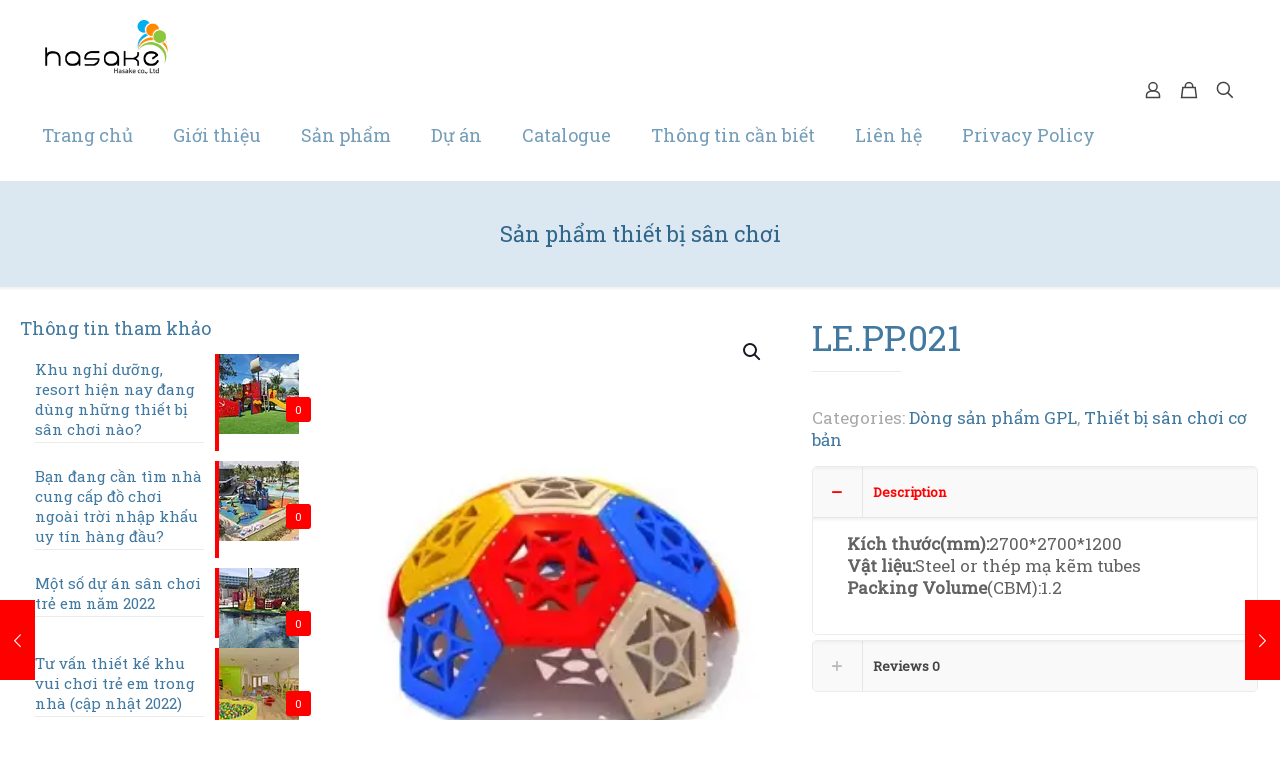

--- FILE ---
content_type: image/svg+xml; charset=utf-8
request_url: https://mlijkwxobqn9.i.optimole.com/w:280/h:335/q:eco/f:best/ig:avif/https://hasake.vn/wp-content/uploads/2016/10/LE.PP_.021.jpg
body_size: 115
content:
<svg xmlns="http://www.w3.org/2000/svg" version="1.1" xmlns:xlink="http://www.w3.org/1999/xlink" xmlns:svgjs="http://svgjs.com/svgjs"  viewBox="0 0 60 60" preserveAspectRatio="none" width="280" height="335"><filter id="b"><feGaussianBlur stdDeviation="60"/></filter><rect width="100%" height="100%" fill="#efd8d0"/><g filter="url(#b)"><rect width="30" height="30" fill="#e3d0d8" x="30" y="0"/><rect width="30" height="30" fill="#cdb4c0" x="0" y="30"/><rect width="30" height="30" fill="#d0b2b9" x="30" y="30"/></g></svg>

--- FILE ---
content_type: image/svg+xml; charset=utf-8
request_url: https://mlijkwxobqn9.i.optimole.com/w:574/h:476/q:eco/f:best/ig:avif/https://hasake.vn/wp-content/uploads/2016/09/Elephant-Spring-Rider.jpg
body_size: 116
content:
<svg xmlns="http://www.w3.org/2000/svg" version="1.1" xmlns:xlink="http://www.w3.org/1999/xlink" xmlns:svgjs="http://svgjs.com/svgjs"  viewBox="0 0 60 60" preserveAspectRatio="none" width="574" height="476"><filter id="b"><feGaussianBlur stdDeviation="60"/></filter><rect width="100%" height="100%" fill="#dfe091"/><g filter="url(#b)"><rect width="30" height="30" fill="#e2e29a" x="30" y="0"/><rect width="30" height="30" fill="#e4e6c7" x="0" y="30"/><rect width="30" height="30" fill="#dddfbd" x="30" y="30"/></g></svg>

--- FILE ---
content_type: image/svg+xml; charset=utf-8
request_url: https://mlijkwxobqn9.i.optimole.com/w:576/h:475/q:eco/f:best/ig:avif/https://hasake.vn/wp-content/uploads/2016/09/Spring-Rider-2.jpg
body_size: 117
content:
<svg xmlns="http://www.w3.org/2000/svg" version="1.1" xmlns:xlink="http://www.w3.org/1999/xlink" xmlns:svgjs="http://svgjs.com/svgjs"  viewBox="0 0 60 60" preserveAspectRatio="none" width="576" height="475"><filter id="b"><feGaussianBlur stdDeviation="60"/></filter><rect width="100%" height="100%" fill="#e0e3de"/><g filter="url(#b)"><rect width="30" height="30" fill="#dfe1db" x="30" y="0"/><rect width="30" height="30" fill="#ebedea" x="0" y="30"/><rect width="30" height="30" fill="#d1d4cc" x="30" y="30"/></g></svg>

--- FILE ---
content_type: image/svg+xml; charset=utf-8
request_url: https://mlijkwxobqn9.i.optimole.com/w:150/h:150/q:eco/f:best/ig:avif/https://hasake.vn/wp-content/uploads/2016/10/LE.PP_.069.jpg
body_size: 133
content:
<svg xmlns="http://www.w3.org/2000/svg" version="1.1" xmlns:xlink="http://www.w3.org/1999/xlink" xmlns:svgjs="http://svgjs.com/svgjs"  viewBox="0 0 60 60" preserveAspectRatio="none" width="150" height="150"><filter id="b"><feGaussianBlur stdDeviation="60"/></filter><rect width="100%" height="100%" fill="#d9dada"/><g filter="url(#b)"><rect width="30" height="30" fill="#e2e2e2" x="30" y="0"/><rect width="30" height="30" fill="#959998" x="0" y="30"/><rect width="30" height="30" fill="#a7abaa" x="30" y="30"/><rect width="30" height="30" fill="#d5d6d1" x="0" y="60"/><rect width="30" height="30" fill="#d7d8d4" x="30" y="60"/></g></svg>

--- FILE ---
content_type: image/svg+xml; charset=utf-8
request_url: https://mlijkwxobqn9.i.optimole.com/w:572/h:479/q:eco/f:best/ig:avif/https://hasake.vn/wp-content/uploads/2016/09/Hippo-Spring-Rider.jpg
body_size: 116
content:
<svg xmlns="http://www.w3.org/2000/svg" version="1.1" xmlns:xlink="http://www.w3.org/1999/xlink" xmlns:svgjs="http://svgjs.com/svgjs"  viewBox="0 0 60 60" preserveAspectRatio="none" width="572" height="479"><filter id="b"><feGaussianBlur stdDeviation="60"/></filter><rect width="100%" height="100%" fill="#edc2b2"/><g filter="url(#b)"><rect width="30" height="30" fill="#e8b49e" x="30" y="0"/><rect width="30" height="30" fill="#efe0dc" x="0" y="30"/><rect width="30" height="30" fill="#e4cac3" x="30" y="30"/></g></svg>

--- FILE ---
content_type: image/svg+xml; charset=utf-8
request_url: https://mlijkwxobqn9.i.optimole.com/w:150/h:150/q:eco/f:best/ig:avif/https://hasake.vn/wp-content/uploads/2016/10/LE.PP_.002.jpg
body_size: 115
content:
<svg xmlns="http://www.w3.org/2000/svg" version="1.1" xmlns:xlink="http://www.w3.org/1999/xlink" xmlns:svgjs="http://svgjs.com/svgjs"  viewBox="0 0 60 60" preserveAspectRatio="none" width="150" height="150"><filter id="b"><feGaussianBlur stdDeviation="60"/></filter><rect width="100%" height="100%" fill="#edf0ee"/><g filter="url(#b)"><rect width="30" height="30" fill="#dadfcf" x="30" y="0"/><rect width="30" height="30" fill="#af9f9f" x="0" y="30"/><rect width="30" height="30" fill="#bfc1aa" x="30" y="30"/></g></svg>

--- FILE ---
content_type: image/svg+xml; charset=utf-8
request_url: https://mlijkwxobqn9.i.optimole.com/w:150/h:150/q:eco/f:best/ig:avif/https://hasake.vn/wp-content/uploads/2018/11/v12.jpg
body_size: 92
content:
<svg xmlns="http://www.w3.org/2000/svg" version="1.1" xmlns:xlink="http://www.w3.org/1999/xlink" xmlns:svgjs="http://svgjs.com/svgjs"  viewBox="0 0 60 60" preserveAspectRatio="none" width="150" height="150"><filter id="b"><feGaussianBlur stdDeviation="60"/></filter><rect width="100%" height="100%" fill="#9d974a"/><g filter="url(#b)"><rect width="30" height="30" fill="#a99064" x="30" y="0"/></g></svg>